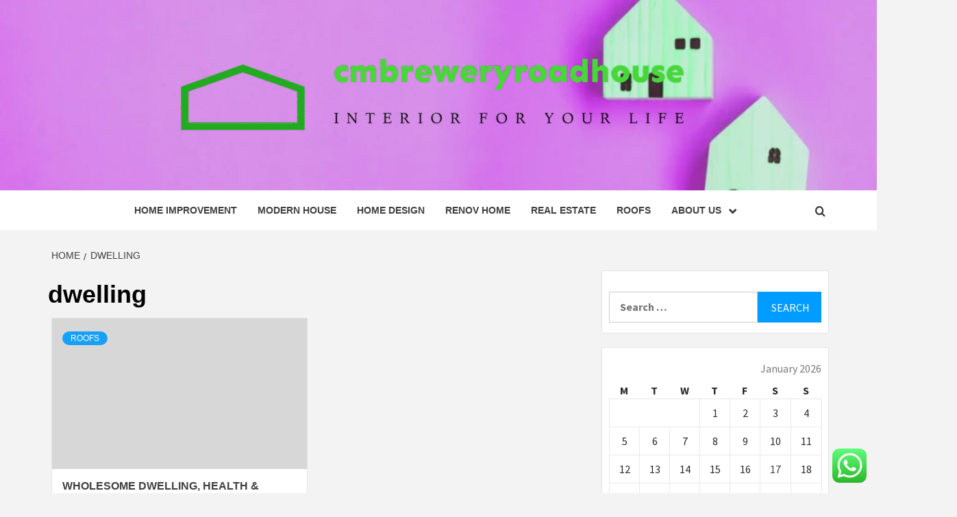

--- FILE ---
content_type: text/html; charset=UTF-8
request_url: https://cmbreweryroadhouse-hub.com/tag/dwelling
body_size: 15653
content:
<!doctype html>
<html lang="en-US" prefix="og: https://ogp.me/ns#">
<head>
    <meta charset="UTF-8">
    <meta name="viewport" content="width=device-width, initial-scale=1">
    <link rel="profile" href="https://gmpg.org/xfn/11">

    
<!-- Search Engine Optimization by Rank Math - https://rankmath.com/ -->
<title>dwelling - cmbreweryroadhouse</title>
<meta name="robots" content="follow, noindex"/>
<meta property="og:locale" content="en_US" />
<meta property="og:type" content="article" />
<meta property="og:title" content="dwelling - cmbreweryroadhouse" />
<meta property="og:url" content="https://cmbreweryroadhouse-hub.com/tag/dwelling" />
<meta property="og:site_name" content="cmbreweryroadhouse" />
<meta name="twitter:card" content="summary_large_image" />
<meta name="twitter:title" content="dwelling - cmbreweryroadhouse" />
<meta name="twitter:label1" content="Posts" />
<meta name="twitter:data1" content="1" />
<script type="application/ld+json" class="rank-math-schema">{"@context":"https://schema.org","@graph":[{"@type":"Person","@id":"https://cmbreweryroadhouse-hub.com/#person","name":"Richard J. Robinson","image":{"@type":"ImageObject","@id":"https://cmbreweryroadhouse-hub.com/#logo","url":"https://cmbreweryroadhouse-hub.com/wp-content/uploads/2022/10/cropped-default.png","contentUrl":"https://cmbreweryroadhouse-hub.com/wp-content/uploads/2022/10/cropped-default.png","caption":"Richard J. Robinson","inLanguage":"en-US","width":"1000","height":"163"}},{"@type":"WebSite","@id":"https://cmbreweryroadhouse-hub.com/#website","url":"https://cmbreweryroadhouse-hub.com","name":"Richard J. Robinson","publisher":{"@id":"https://cmbreweryroadhouse-hub.com/#person"},"inLanguage":"en-US"},{"@type":"CollectionPage","@id":"https://cmbreweryroadhouse-hub.com/tag/dwelling#webpage","url":"https://cmbreweryroadhouse-hub.com/tag/dwelling","name":"dwelling - cmbreweryroadhouse","isPartOf":{"@id":"https://cmbreweryroadhouse-hub.com/#website"},"inLanguage":"en-US"}]}</script>
<!-- /Rank Math WordPress SEO plugin -->

<link rel='dns-prefetch' href='//fonts.googleapis.com' />
<link rel="alternate" type="application/rss+xml" title="cmbreweryroadhouse &raquo; Feed" href="https://cmbreweryroadhouse-hub.com/feed" />
<link rel="alternate" type="application/rss+xml" title="cmbreweryroadhouse &raquo; Comments Feed" href="https://cmbreweryroadhouse-hub.com/comments/feed" />
<link rel="alternate" type="application/rss+xml" title="cmbreweryroadhouse &raquo; dwelling Tag Feed" href="https://cmbreweryroadhouse-hub.com/tag/dwelling/feed" />
<style id='wp-img-auto-sizes-contain-inline-css' type='text/css'>
img:is([sizes=auto i],[sizes^="auto," i]){contain-intrinsic-size:3000px 1500px}
/*# sourceURL=wp-img-auto-sizes-contain-inline-css */
</style>

<link rel='stylesheet' id='ht_ctc_main_css-css' href='https://cmbreweryroadhouse-hub.com/wp-content/plugins/click-to-chat-for-whatsapp/new/inc/assets/css/main.css?ver=4.35' type='text/css' media='all' />
<style id='wp-emoji-styles-inline-css' type='text/css'>

	img.wp-smiley, img.emoji {
		display: inline !important;
		border: none !important;
		box-shadow: none !important;
		height: 1em !important;
		width: 1em !important;
		margin: 0 0.07em !important;
		vertical-align: -0.1em !important;
		background: none !important;
		padding: 0 !important;
	}
/*# sourceURL=wp-emoji-styles-inline-css */
</style>
<link rel='stylesheet' id='wp-block-library-css' href='https://cmbreweryroadhouse-hub.com/wp-includes/css/dist/block-library/style.min.css?ver=6.9' type='text/css' media='all' />
<style id='global-styles-inline-css' type='text/css'>
:root{--wp--preset--aspect-ratio--square: 1;--wp--preset--aspect-ratio--4-3: 4/3;--wp--preset--aspect-ratio--3-4: 3/4;--wp--preset--aspect-ratio--3-2: 3/2;--wp--preset--aspect-ratio--2-3: 2/3;--wp--preset--aspect-ratio--16-9: 16/9;--wp--preset--aspect-ratio--9-16: 9/16;--wp--preset--color--black: #000000;--wp--preset--color--cyan-bluish-gray: #abb8c3;--wp--preset--color--white: #ffffff;--wp--preset--color--pale-pink: #f78da7;--wp--preset--color--vivid-red: #cf2e2e;--wp--preset--color--luminous-vivid-orange: #ff6900;--wp--preset--color--luminous-vivid-amber: #fcb900;--wp--preset--color--light-green-cyan: #7bdcb5;--wp--preset--color--vivid-green-cyan: #00d084;--wp--preset--color--pale-cyan-blue: #8ed1fc;--wp--preset--color--vivid-cyan-blue: #0693e3;--wp--preset--color--vivid-purple: #9b51e0;--wp--preset--gradient--vivid-cyan-blue-to-vivid-purple: linear-gradient(135deg,rgb(6,147,227) 0%,rgb(155,81,224) 100%);--wp--preset--gradient--light-green-cyan-to-vivid-green-cyan: linear-gradient(135deg,rgb(122,220,180) 0%,rgb(0,208,130) 100%);--wp--preset--gradient--luminous-vivid-amber-to-luminous-vivid-orange: linear-gradient(135deg,rgb(252,185,0) 0%,rgb(255,105,0) 100%);--wp--preset--gradient--luminous-vivid-orange-to-vivid-red: linear-gradient(135deg,rgb(255,105,0) 0%,rgb(207,46,46) 100%);--wp--preset--gradient--very-light-gray-to-cyan-bluish-gray: linear-gradient(135deg,rgb(238,238,238) 0%,rgb(169,184,195) 100%);--wp--preset--gradient--cool-to-warm-spectrum: linear-gradient(135deg,rgb(74,234,220) 0%,rgb(151,120,209) 20%,rgb(207,42,186) 40%,rgb(238,44,130) 60%,rgb(251,105,98) 80%,rgb(254,248,76) 100%);--wp--preset--gradient--blush-light-purple: linear-gradient(135deg,rgb(255,206,236) 0%,rgb(152,150,240) 100%);--wp--preset--gradient--blush-bordeaux: linear-gradient(135deg,rgb(254,205,165) 0%,rgb(254,45,45) 50%,rgb(107,0,62) 100%);--wp--preset--gradient--luminous-dusk: linear-gradient(135deg,rgb(255,203,112) 0%,rgb(199,81,192) 50%,rgb(65,88,208) 100%);--wp--preset--gradient--pale-ocean: linear-gradient(135deg,rgb(255,245,203) 0%,rgb(182,227,212) 50%,rgb(51,167,181) 100%);--wp--preset--gradient--electric-grass: linear-gradient(135deg,rgb(202,248,128) 0%,rgb(113,206,126) 100%);--wp--preset--gradient--midnight: linear-gradient(135deg,rgb(2,3,129) 0%,rgb(40,116,252) 100%);--wp--preset--font-size--small: 13px;--wp--preset--font-size--medium: 20px;--wp--preset--font-size--large: 36px;--wp--preset--font-size--x-large: 42px;--wp--preset--spacing--20: 0.44rem;--wp--preset--spacing--30: 0.67rem;--wp--preset--spacing--40: 1rem;--wp--preset--spacing--50: 1.5rem;--wp--preset--spacing--60: 2.25rem;--wp--preset--spacing--70: 3.38rem;--wp--preset--spacing--80: 5.06rem;--wp--preset--shadow--natural: 6px 6px 9px rgba(0, 0, 0, 0.2);--wp--preset--shadow--deep: 12px 12px 50px rgba(0, 0, 0, 0.4);--wp--preset--shadow--sharp: 6px 6px 0px rgba(0, 0, 0, 0.2);--wp--preset--shadow--outlined: 6px 6px 0px -3px rgb(255, 255, 255), 6px 6px rgb(0, 0, 0);--wp--preset--shadow--crisp: 6px 6px 0px rgb(0, 0, 0);}:root { --wp--style--global--content-size: 750px;--wp--style--global--wide-size: 1160px; }:where(body) { margin: 0; }.wp-site-blocks > .alignleft { float: left; margin-right: 2em; }.wp-site-blocks > .alignright { float: right; margin-left: 2em; }.wp-site-blocks > .aligncenter { justify-content: center; margin-left: auto; margin-right: auto; }:where(.wp-site-blocks) > * { margin-block-start: 24px; margin-block-end: 0; }:where(.wp-site-blocks) > :first-child { margin-block-start: 0; }:where(.wp-site-blocks) > :last-child { margin-block-end: 0; }:root { --wp--style--block-gap: 24px; }:root :where(.is-layout-flow) > :first-child{margin-block-start: 0;}:root :where(.is-layout-flow) > :last-child{margin-block-end: 0;}:root :where(.is-layout-flow) > *{margin-block-start: 24px;margin-block-end: 0;}:root :where(.is-layout-constrained) > :first-child{margin-block-start: 0;}:root :where(.is-layout-constrained) > :last-child{margin-block-end: 0;}:root :where(.is-layout-constrained) > *{margin-block-start: 24px;margin-block-end: 0;}:root :where(.is-layout-flex){gap: 24px;}:root :where(.is-layout-grid){gap: 24px;}.is-layout-flow > .alignleft{float: left;margin-inline-start: 0;margin-inline-end: 2em;}.is-layout-flow > .alignright{float: right;margin-inline-start: 2em;margin-inline-end: 0;}.is-layout-flow > .aligncenter{margin-left: auto !important;margin-right: auto !important;}.is-layout-constrained > .alignleft{float: left;margin-inline-start: 0;margin-inline-end: 2em;}.is-layout-constrained > .alignright{float: right;margin-inline-start: 2em;margin-inline-end: 0;}.is-layout-constrained > .aligncenter{margin-left: auto !important;margin-right: auto !important;}.is-layout-constrained > :where(:not(.alignleft):not(.alignright):not(.alignfull)){max-width: var(--wp--style--global--content-size);margin-left: auto !important;margin-right: auto !important;}.is-layout-constrained > .alignwide{max-width: var(--wp--style--global--wide-size);}body .is-layout-flex{display: flex;}.is-layout-flex{flex-wrap: wrap;align-items: center;}.is-layout-flex > :is(*, div){margin: 0;}body .is-layout-grid{display: grid;}.is-layout-grid > :is(*, div){margin: 0;}body{padding-top: 0px;padding-right: 0px;padding-bottom: 0px;padding-left: 0px;}a:where(:not(.wp-element-button)){text-decoration: none;}:root :where(.wp-element-button, .wp-block-button__link){background-color: #32373c;border-width: 0;color: #fff;font-family: inherit;font-size: inherit;font-style: inherit;font-weight: inherit;letter-spacing: inherit;line-height: inherit;padding-top: calc(0.667em + 2px);padding-right: calc(1.333em + 2px);padding-bottom: calc(0.667em + 2px);padding-left: calc(1.333em + 2px);text-decoration: none;text-transform: inherit;}.has-black-color{color: var(--wp--preset--color--black) !important;}.has-cyan-bluish-gray-color{color: var(--wp--preset--color--cyan-bluish-gray) !important;}.has-white-color{color: var(--wp--preset--color--white) !important;}.has-pale-pink-color{color: var(--wp--preset--color--pale-pink) !important;}.has-vivid-red-color{color: var(--wp--preset--color--vivid-red) !important;}.has-luminous-vivid-orange-color{color: var(--wp--preset--color--luminous-vivid-orange) !important;}.has-luminous-vivid-amber-color{color: var(--wp--preset--color--luminous-vivid-amber) !important;}.has-light-green-cyan-color{color: var(--wp--preset--color--light-green-cyan) !important;}.has-vivid-green-cyan-color{color: var(--wp--preset--color--vivid-green-cyan) !important;}.has-pale-cyan-blue-color{color: var(--wp--preset--color--pale-cyan-blue) !important;}.has-vivid-cyan-blue-color{color: var(--wp--preset--color--vivid-cyan-blue) !important;}.has-vivid-purple-color{color: var(--wp--preset--color--vivid-purple) !important;}.has-black-background-color{background-color: var(--wp--preset--color--black) !important;}.has-cyan-bluish-gray-background-color{background-color: var(--wp--preset--color--cyan-bluish-gray) !important;}.has-white-background-color{background-color: var(--wp--preset--color--white) !important;}.has-pale-pink-background-color{background-color: var(--wp--preset--color--pale-pink) !important;}.has-vivid-red-background-color{background-color: var(--wp--preset--color--vivid-red) !important;}.has-luminous-vivid-orange-background-color{background-color: var(--wp--preset--color--luminous-vivid-orange) !important;}.has-luminous-vivid-amber-background-color{background-color: var(--wp--preset--color--luminous-vivid-amber) !important;}.has-light-green-cyan-background-color{background-color: var(--wp--preset--color--light-green-cyan) !important;}.has-vivid-green-cyan-background-color{background-color: var(--wp--preset--color--vivid-green-cyan) !important;}.has-pale-cyan-blue-background-color{background-color: var(--wp--preset--color--pale-cyan-blue) !important;}.has-vivid-cyan-blue-background-color{background-color: var(--wp--preset--color--vivid-cyan-blue) !important;}.has-vivid-purple-background-color{background-color: var(--wp--preset--color--vivid-purple) !important;}.has-black-border-color{border-color: var(--wp--preset--color--black) !important;}.has-cyan-bluish-gray-border-color{border-color: var(--wp--preset--color--cyan-bluish-gray) !important;}.has-white-border-color{border-color: var(--wp--preset--color--white) !important;}.has-pale-pink-border-color{border-color: var(--wp--preset--color--pale-pink) !important;}.has-vivid-red-border-color{border-color: var(--wp--preset--color--vivid-red) !important;}.has-luminous-vivid-orange-border-color{border-color: var(--wp--preset--color--luminous-vivid-orange) !important;}.has-luminous-vivid-amber-border-color{border-color: var(--wp--preset--color--luminous-vivid-amber) !important;}.has-light-green-cyan-border-color{border-color: var(--wp--preset--color--light-green-cyan) !important;}.has-vivid-green-cyan-border-color{border-color: var(--wp--preset--color--vivid-green-cyan) !important;}.has-pale-cyan-blue-border-color{border-color: var(--wp--preset--color--pale-cyan-blue) !important;}.has-vivid-cyan-blue-border-color{border-color: var(--wp--preset--color--vivid-cyan-blue) !important;}.has-vivid-purple-border-color{border-color: var(--wp--preset--color--vivid-purple) !important;}.has-vivid-cyan-blue-to-vivid-purple-gradient-background{background: var(--wp--preset--gradient--vivid-cyan-blue-to-vivid-purple) !important;}.has-light-green-cyan-to-vivid-green-cyan-gradient-background{background: var(--wp--preset--gradient--light-green-cyan-to-vivid-green-cyan) !important;}.has-luminous-vivid-amber-to-luminous-vivid-orange-gradient-background{background: var(--wp--preset--gradient--luminous-vivid-amber-to-luminous-vivid-orange) !important;}.has-luminous-vivid-orange-to-vivid-red-gradient-background{background: var(--wp--preset--gradient--luminous-vivid-orange-to-vivid-red) !important;}.has-very-light-gray-to-cyan-bluish-gray-gradient-background{background: var(--wp--preset--gradient--very-light-gray-to-cyan-bluish-gray) !important;}.has-cool-to-warm-spectrum-gradient-background{background: var(--wp--preset--gradient--cool-to-warm-spectrum) !important;}.has-blush-light-purple-gradient-background{background: var(--wp--preset--gradient--blush-light-purple) !important;}.has-blush-bordeaux-gradient-background{background: var(--wp--preset--gradient--blush-bordeaux) !important;}.has-luminous-dusk-gradient-background{background: var(--wp--preset--gradient--luminous-dusk) !important;}.has-pale-ocean-gradient-background{background: var(--wp--preset--gradient--pale-ocean) !important;}.has-electric-grass-gradient-background{background: var(--wp--preset--gradient--electric-grass) !important;}.has-midnight-gradient-background{background: var(--wp--preset--gradient--midnight) !important;}.has-small-font-size{font-size: var(--wp--preset--font-size--small) !important;}.has-medium-font-size{font-size: var(--wp--preset--font-size--medium) !important;}.has-large-font-size{font-size: var(--wp--preset--font-size--large) !important;}.has-x-large-font-size{font-size: var(--wp--preset--font-size--x-large) !important;}
/*# sourceURL=global-styles-inline-css */
</style>

<link rel='stylesheet' id='contact-form-7-css' href='https://cmbreweryroadhouse-hub.com/wp-content/plugins/contact-form-7/includes/css/styles.css?ver=6.1.4' type='text/css' media='all' />
<style id='contact-form-7-inline-css' type='text/css'>
.wpcf7 .wpcf7-recaptcha iframe {margin-bottom: 0;}.wpcf7 .wpcf7-recaptcha[data-align="center"] > div {margin: 0 auto;}.wpcf7 .wpcf7-recaptcha[data-align="right"] > div {margin: 0 0 0 auto;}
/*# sourceURL=contact-form-7-inline-css */
</style>
<link rel='stylesheet' id='ez-toc-css' href='https://cmbreweryroadhouse-hub.com/wp-content/plugins/easy-table-of-contents/assets/css/screen.min.css?ver=2.0.80' type='text/css' media='all' />
<style id='ez-toc-inline-css' type='text/css'>
div#ez-toc-container .ez-toc-title {font-size: 120%;}div#ez-toc-container .ez-toc-title {font-weight: 500;}div#ez-toc-container ul li , div#ez-toc-container ul li a {font-size: 95%;}div#ez-toc-container ul li , div#ez-toc-container ul li a {font-weight: 500;}div#ez-toc-container nav ul ul li {font-size: 90%;}.ez-toc-box-title {font-weight: bold; margin-bottom: 10px; text-align: center; text-transform: uppercase; letter-spacing: 1px; color: #666; padding-bottom: 5px;position:absolute;top:-4%;left:5%;background-color: inherit;transition: top 0.3s ease;}.ez-toc-box-title.toc-closed {top:-25%;}
.ez-toc-container-direction {direction: ltr;}.ez-toc-counter ul{counter-reset: item ;}.ez-toc-counter nav ul li a::before {content: counters(item, '.', decimal) '. ';display: inline-block;counter-increment: item;flex-grow: 0;flex-shrink: 0;margin-right: .2em; float: left; }.ez-toc-widget-direction {direction: ltr;}.ez-toc-widget-container ul{counter-reset: item ;}.ez-toc-widget-container nav ul li a::before {content: counters(item, '.', decimal) '. ';display: inline-block;counter-increment: item;flex-grow: 0;flex-shrink: 0;margin-right: .2em; float: left; }
/*# sourceURL=ez-toc-inline-css */
</style>
<link rel='stylesheet' id='aft-icons-css' href='https://cmbreweryroadhouse-hub.com/wp-content/themes/magazine-7/assets/icons/style.css?ver=6.9' type='text/css' media='all' />
<link rel='stylesheet' id='bootstrap-css' href='https://cmbreweryroadhouse-hub.com/wp-content/themes/magazine-7/assets/bootstrap/css/bootstrap.min.css?ver=6.9' type='text/css' media='all' />
<link rel='stylesheet' id='slick-css' href='https://cmbreweryroadhouse-hub.com/wp-content/themes/magazine-7/assets/slick/css/slick.min.css?ver=6.9' type='text/css' media='all' />
<link rel='stylesheet' id='sidr-css' href='https://cmbreweryroadhouse-hub.com/wp-content/themes/magazine-7/assets/sidr/css/jquery.sidr.dark.css?ver=6.9' type='text/css' media='all' />
<link rel='stylesheet' id='magnific-popup-css' href='https://cmbreweryroadhouse-hub.com/wp-content/themes/magazine-7/assets/magnific-popup/magnific-popup.css?ver=6.9' type='text/css' media='all' />
<link rel='stylesheet' id='magazine-7-google-fonts-css' href='https://fonts.googleapis.com/css?family=Source%20Sans%20Pro:400,400i,700,700i|Montserrat:400,700&#038;subset=latin,latin-ext' type='text/css' media='all' />
<link rel='stylesheet' id='magazine-7-style-css' href='https://cmbreweryroadhouse-hub.com/wp-content/themes/magazine-7/style.css?ver=3.2.4.1' type='text/css' media='all' />
<script type="text/javascript" src="https://cmbreweryroadhouse-hub.com/wp-includes/js/jquery/jquery.min.js?ver=3.7.1" id="jquery-core-js"></script>
<script type="text/javascript" src="https://cmbreweryroadhouse-hub.com/wp-includes/js/jquery/jquery-migrate.min.js?ver=3.4.1" id="jquery-migrate-js"></script>
<link rel="https://api.w.org/" href="https://cmbreweryroadhouse-hub.com/wp-json/" /><link rel="alternate" title="JSON" type="application/json" href="https://cmbreweryroadhouse-hub.com/wp-json/wp/v2/tags/1038" /><link rel="EditURI" type="application/rsd+xml" title="RSD" href="https://cmbreweryroadhouse-hub.com/xmlrpc.php?rsd" />
<meta name="generator" content="WordPress 6.9" />
<!-- HFCM by 99 Robots - Snippet # 1: conconcord -->
<meta name="contconcord"  content="xkmZ5urVPRqxOChnO1z4gtsaTGc3JP84" >
<!-- /end HFCM by 99 Robots -->
<!-- HFCM by 99 Robots - Snippet # 2: conconcord -->
<meta name="contconcord"  content="EIECUrg6920Lg5B3ui415P1LwLxeZqfR" >
<!-- /end HFCM by 99 Robots -->
        <style type="text/css">
                        body .masthead-banner.data-bg:after {
                background: rgba(0,0,0,0);
            }
                        .site-title,
            .site-description {
                position: absolute;
                clip: rect(1px, 1px, 1px, 1px);
            }

                        .elementor-template-full-width .elementor-section.elementor-section-full_width > .elementor-container,
            .elementor-template-full-width .elementor-section.elementor-section-boxed > .elementor-container{
                max-width: 1170px;
            }
            @media (min-width: 1600px){
                .elementor-template-full-width .elementor-section.elementor-section-full_width > .elementor-container,
                .elementor-template-full-width .elementor-section.elementor-section-boxed > .elementor-container{
                    max-width: 1570px;
                }
            }

        </style>
        <link rel="icon" href="https://cmbreweryroadhouse-hub.com/wp-content/uploads/2025/06/cropped-cover-1-scaled-1-32x32.png" sizes="32x32" />
<link rel="icon" href="https://cmbreweryroadhouse-hub.com/wp-content/uploads/2025/06/cropped-cover-1-scaled-1-192x192.png" sizes="192x192" />
<link rel="apple-touch-icon" href="https://cmbreweryroadhouse-hub.com/wp-content/uploads/2025/06/cropped-cover-1-scaled-1-180x180.png" />
<meta name="msapplication-TileImage" content="https://cmbreweryroadhouse-hub.com/wp-content/uploads/2025/06/cropped-cover-1-scaled-1-270x270.png" />
</head>

<body class="archive tag tag-dwelling tag-1038 wp-custom-logo wp-embed-responsive wp-theme-magazine-7 hfeed align-content-left">
    

<div id="page" class="site">
    <a class="skip-link screen-reader-text" href="#content">Skip to content</a>

<div class="magazine-7-woocommerce-store-notice">
    </div>
<header id="masthead" class="site-header">
        <div class="masthead-banner data-bg" data-background="https://cmbreweryroadhouse-hub.com/wp-content/uploads/2025/06/cropped-house-model-on-color-background-260nw-1786535915.webp">
        <div class="container">
            <div class="row">
                <div class="col-md-12">
                    <div class="site-branding">
                        <a href="https://cmbreweryroadhouse-hub.com/" class="custom-logo-link" rel="home"><img width="768" height="128" src="https://cmbreweryroadhouse-hub.com/wp-content/uploads/2025/06/cropped-default.png" class="custom-logo" alt="cmbreweryroadhouse" decoding="async" fetchpriority="high" srcset="https://cmbreweryroadhouse-hub.com/wp-content/uploads/2025/06/cropped-default.png 768w, https://cmbreweryroadhouse-hub.com/wp-content/uploads/2025/06/cropped-default-300x50.png 300w" sizes="(max-width: 768px) 100vw, 768px" /></a>                            <p class="site-title font-family-1">
                                <a href="https://cmbreweryroadhouse-hub.com/" rel="home">cmbreweryroadhouse</a>
                            </p>
                        
                                                    <p class="site-description">Interior for your life</p>
                                            </div>
                </div>
            </div>
        </div>
    </div>
    <nav id="site-navigation" class="main-navigation">
        <div class="container">
            <div class="row">
                <div class="col-md-12">
                    <div class="navigation-container">
                        
                        <span class="toggle-menu" aria-controls="primary-menu" aria-expanded="false">
                                <span class="screen-reader-text">Primary Menu</span>
                                 <i class="ham"></i>
                            </span>

                        <div class="menu main-menu"><ul id="primary-menu" class="menu"><li id="menu-item-2630" class="menu-item menu-item-type-taxonomy menu-item-object-category menu-item-2630"><a href="https://cmbreweryroadhouse-hub.com/category/home-improvement">Home Improvement</a></li>
<li id="menu-item-2631" class="menu-item menu-item-type-taxonomy menu-item-object-category menu-item-2631"><a href="https://cmbreweryroadhouse-hub.com/category/modern-house">Modern House</a></li>
<li id="menu-item-2629" class="menu-item menu-item-type-taxonomy menu-item-object-category menu-item-2629"><a href="https://cmbreweryroadhouse-hub.com/category/home-design">Home Design</a></li>
<li id="menu-item-2633" class="menu-item menu-item-type-taxonomy menu-item-object-category menu-item-2633"><a href="https://cmbreweryroadhouse-hub.com/category/renovation-home">Renov Home</a></li>
<li id="menu-item-2632" class="menu-item menu-item-type-taxonomy menu-item-object-category menu-item-2632"><a href="https://cmbreweryroadhouse-hub.com/category/real-estate">Real Estate</a></li>
<li id="menu-item-2634" class="menu-item menu-item-type-taxonomy menu-item-object-category menu-item-2634"><a href="https://cmbreweryroadhouse-hub.com/category/roofs">Roofs</a></li>
<li id="menu-item-2635" class="menu-item menu-item-type-post_type menu-item-object-page menu-item-has-children menu-item-2635"><a href="https://cmbreweryroadhouse-hub.com/about-us">About Us</a>
<ul class="sub-menu">
	<li id="menu-item-2636" class="menu-item menu-item-type-post_type menu-item-object-page menu-item-2636"><a href="https://cmbreweryroadhouse-hub.com/advertise-here">Advertise Here</a></li>
	<li id="menu-item-2637" class="menu-item menu-item-type-post_type menu-item-object-page menu-item-2637"><a href="https://cmbreweryroadhouse-hub.com/contact-us">Contact Us</a></li>
	<li id="menu-item-2638" class="menu-item menu-item-type-post_type menu-item-object-page menu-item-2638"><a href="https://cmbreweryroadhouse-hub.com/privacy-policy">Privacy Policy</a></li>
	<li id="menu-item-2639" class="menu-item menu-item-type-post_type menu-item-object-page menu-item-2639"><a href="https://cmbreweryroadhouse-hub.com/sitemap">Sitemap</a></li>
</ul>
</li>
</ul></div>

                        <div class="cart-search">
                            
                            <a  href="javascript:void(0)" class="af-search-click icon-search">
                                    <i class="fa fa-search"></i>
                            </a>
                        </div>



                    </div>
                </div>
            </div>
        </div>
    </nav>
</header>
<div id="af-search-wrap">
    <div class="af-search-box table-block">
        <div class="table-block-child v-center text-center">
            <form role="search" method="get" class="search-form" action="https://cmbreweryroadhouse-hub.com/">
				<label>
					<span class="screen-reader-text">Search for:</span>
					<input type="search" class="search-field" placeholder="Search &hellip;" value="" name="s" />
				</label>
				<input type="submit" class="search-submit" value="Search" />
			</form>        </div>
    </div>
    <div class="af-search-close af-search-click">
        <span></span>
        <span></span>
    </div>
</div>








    <div id="content" class="site-content">


        <div class="em-breadcrumbs font-family-1">
            <div class="container">
                <div class="row">
                    <div class="col-sm-12">
                        <div role="navigation" aria-label="Breadcrumbs" class="breadcrumb-trail breadcrumbs" itemprop="breadcrumb"><ul class="trail-items" itemscope itemtype="http://schema.org/BreadcrumbList"><meta name="numberOfItems" content="2" /><meta name="itemListOrder" content="Ascending" /><li itemprop="itemListElement" itemscope itemtype="http://schema.org/ListItem" class="trail-item trail-begin"><a href="https://cmbreweryroadhouse-hub.com" rel="home" itemprop="item"><span itemprop="name">Home</span></a><meta itemprop="position" content="1" /></li><li itemprop="itemListElement" itemscope itemtype="http://schema.org/ListItem" class="trail-item trail-end"><a href="https://cmbreweryroadhouse-hub.com/tag/dwelling" itemprop="item"><span itemprop="name">dwelling</span></a><meta itemprop="position" content="2" /></li></ul></div>                    </div>
                </div>
            </div>
        </div>


        <div class="container">
        

                <div id="primary" class="content-area">
                    <main id="main" class="site-main">

                        
                            <header class="header-title-wrapper">
                                <h1 class="page-title">dwelling</h1>                            </header><!-- .header-title-wrapper -->
                            <div class="row">

                            

        <article id="post-565" class="col-lg-6 col-sm-6 col-md-6 latest-posts-grid post-565 post type-post status-publish format-standard hentry category-roofs tag-dwelling tag-fitness tag-health tag-information tag-wholesome"                 data-mh="archive-layout-grid">
            
<div class="align-items-center">
        <div class="spotlight-post">
            <figure class="categorised-article">
                <div class="categorised-article-wrapper">
                    <div class="data-bg-hover data-bg-categorised">
                        <a href="https://cmbreweryroadhouse-hub.com/wholesome-dwelling-health-fitness-information.html">
                                                    </a>
                    </div>
                </div>
            </figure>
            <figcaption>
                <div class="figure-categories figure-categories-bg">
                                        <ul class="cat-links"><li class="meta-category">
                             <a class="magazine-7-categories category-color-1" href="https://cmbreweryroadhouse-hub.com/category/roofs" alt="View all posts in Roofs"> 
                                 Roofs
                             </a>
                        </li></ul>                </div>
                <h3 class="article-title article-title-2">
                    <a href="https://cmbreweryroadhouse-hub.com/wholesome-dwelling-health-fitness-information.html">
                        Wholesome Dwelling, Health &#038; Fitness Information                    </a>
                </h3>
                <div class="grid-item-metadata">
                    
        <span class="author-links">

        <span class="item-metadata posts-author">
            <span class="">By</span>
                            <a href="https://cmbreweryroadhouse-hub.com/author/richard-j-robinson">
                    Richard J. Robinson                </a>
               </span>


            <span class="item-metadata posts-date">
            5 years ago        </span>
        </span>
                        </div>
                                    <div class="full-item-discription">
                        <div class="post-description">
                            <p>To this finish, the report includes a section devoted to the company profile. This report</p>

                        </div>
                    </div>
                            </figcaption>
    </div>
    </div>







        </article>
                                <div class="col col-ten">
                                <div class="magazine-7-pagination">
                                                                    </div>
                            </div>
                                                </div>

                    </main><!-- #main -->
                </div><!-- #primary -->

                
<aside id="secondary" class="widget-area">
	<div id="search-3" class="widget magazine-7-widget widget_search"><form role="search" method="get" class="search-form" action="https://cmbreweryroadhouse-hub.com/">
				<label>
					<span class="screen-reader-text">Search for:</span>
					<input type="search" class="search-field" placeholder="Search &hellip;" value="" name="s" />
				</label>
				<input type="submit" class="search-submit" value="Search" />
			</form></div><div id="calendar-3" class="widget magazine-7-widget widget_calendar"><div id="calendar_wrap" class="calendar_wrap"><table id="wp-calendar" class="wp-calendar-table">
	<caption>January 2026</caption>
	<thead>
	<tr>
		<th scope="col" aria-label="Monday">M</th>
		<th scope="col" aria-label="Tuesday">T</th>
		<th scope="col" aria-label="Wednesday">W</th>
		<th scope="col" aria-label="Thursday">T</th>
		<th scope="col" aria-label="Friday">F</th>
		<th scope="col" aria-label="Saturday">S</th>
		<th scope="col" aria-label="Sunday">S</th>
	</tr>
	</thead>
	<tbody>
	<tr>
		<td colspan="3" class="pad">&nbsp;</td><td>1</td><td>2</td><td>3</td><td>4</td>
	</tr>
	<tr>
		<td>5</td><td>6</td><td>7</td><td>8</td><td>9</td><td>10</td><td>11</td>
	</tr>
	<tr>
		<td>12</td><td>13</td><td>14</td><td>15</td><td>16</td><td id="today"><a href="https://cmbreweryroadhouse-hub.com/2026/01/17" aria-label="Posts published on January 17, 2026">17</a></td><td>18</td>
	</tr>
	<tr>
		<td>19</td><td>20</td><td>21</td><td>22</td><td>23</td><td>24</td><td>25</td>
	</tr>
	<tr>
		<td>26</td><td>27</td><td>28</td><td>29</td><td>30</td><td>31</td>
		<td class="pad" colspan="1">&nbsp;</td>
	</tr>
	</tbody>
	</table><nav aria-label="Previous and next months" class="wp-calendar-nav">
		<span class="wp-calendar-nav-prev"><a href="https://cmbreweryroadhouse-hub.com/2025/12">&laquo; Dec</a></span>
		<span class="pad">&nbsp;</span>
		<span class="wp-calendar-nav-next">&nbsp;</span>
	</nav></div></div><div id="archives-3" class="widget magazine-7-widget widget_archive"><h2 class="widget-title widget-title-1"><span>Archives</span></h2>		<label class="screen-reader-text" for="archives-dropdown-3">Archives</label>
		<select id="archives-dropdown-3" name="archive-dropdown">
			
			<option value="">Select Month</option>
				<option value='https://cmbreweryroadhouse-hub.com/2026/01'> January 2026 </option>
	<option value='https://cmbreweryroadhouse-hub.com/2025/12'> December 2025 </option>
	<option value='https://cmbreweryroadhouse-hub.com/2025/10'> October 2025 </option>
	<option value='https://cmbreweryroadhouse-hub.com/2025/08'> August 2025 </option>
	<option value='https://cmbreweryroadhouse-hub.com/2025/07'> July 2025 </option>
	<option value='https://cmbreweryroadhouse-hub.com/2025/05'> May 2025 </option>
	<option value='https://cmbreweryroadhouse-hub.com/2025/04'> April 2025 </option>
	<option value='https://cmbreweryroadhouse-hub.com/2025/03'> March 2025 </option>
	<option value='https://cmbreweryroadhouse-hub.com/2025/02'> February 2025 </option>
	<option value='https://cmbreweryroadhouse-hub.com/2024/12'> December 2024 </option>
	<option value='https://cmbreweryroadhouse-hub.com/2024/11'> November 2024 </option>
	<option value='https://cmbreweryroadhouse-hub.com/2024/09'> September 2024 </option>
	<option value='https://cmbreweryroadhouse-hub.com/2024/08'> August 2024 </option>
	<option value='https://cmbreweryroadhouse-hub.com/2024/07'> July 2024 </option>
	<option value='https://cmbreweryroadhouse-hub.com/2024/06'> June 2024 </option>
	<option value='https://cmbreweryroadhouse-hub.com/2024/05'> May 2024 </option>
	<option value='https://cmbreweryroadhouse-hub.com/2024/04'> April 2024 </option>
	<option value='https://cmbreweryroadhouse-hub.com/2024/03'> March 2024 </option>
	<option value='https://cmbreweryroadhouse-hub.com/2024/02'> February 2024 </option>
	<option value='https://cmbreweryroadhouse-hub.com/2024/01'> January 2024 </option>
	<option value='https://cmbreweryroadhouse-hub.com/2023/12'> December 2023 </option>
	<option value='https://cmbreweryroadhouse-hub.com/2023/11'> November 2023 </option>
	<option value='https://cmbreweryroadhouse-hub.com/2023/10'> October 2023 </option>
	<option value='https://cmbreweryroadhouse-hub.com/2023/09'> September 2023 </option>
	<option value='https://cmbreweryroadhouse-hub.com/2023/08'> August 2023 </option>
	<option value='https://cmbreweryroadhouse-hub.com/2023/07'> July 2023 </option>
	<option value='https://cmbreweryroadhouse-hub.com/2023/06'> June 2023 </option>
	<option value='https://cmbreweryroadhouse-hub.com/2023/05'> May 2023 </option>
	<option value='https://cmbreweryroadhouse-hub.com/2023/04'> April 2023 </option>
	<option value='https://cmbreweryroadhouse-hub.com/2023/03'> March 2023 </option>
	<option value='https://cmbreweryroadhouse-hub.com/2023/02'> February 2023 </option>
	<option value='https://cmbreweryroadhouse-hub.com/2023/01'> January 2023 </option>
	<option value='https://cmbreweryroadhouse-hub.com/2022/12'> December 2022 </option>
	<option value='https://cmbreweryroadhouse-hub.com/2022/11'> November 2022 </option>
	<option value='https://cmbreweryroadhouse-hub.com/2022/10'> October 2022 </option>
	<option value='https://cmbreweryroadhouse-hub.com/2022/08'> August 2022 </option>
	<option value='https://cmbreweryroadhouse-hub.com/2022/07'> July 2022 </option>
	<option value='https://cmbreweryroadhouse-hub.com/2022/06'> June 2022 </option>
	<option value='https://cmbreweryroadhouse-hub.com/2022/05'> May 2022 </option>
	<option value='https://cmbreweryroadhouse-hub.com/2022/04'> April 2022 </option>
	<option value='https://cmbreweryroadhouse-hub.com/2022/03'> March 2022 </option>
	<option value='https://cmbreweryroadhouse-hub.com/2022/02'> February 2022 </option>
	<option value='https://cmbreweryroadhouse-hub.com/2022/01'> January 2022 </option>
	<option value='https://cmbreweryroadhouse-hub.com/2021/12'> December 2021 </option>
	<option value='https://cmbreweryroadhouse-hub.com/2021/11'> November 2021 </option>
	<option value='https://cmbreweryroadhouse-hub.com/2021/10'> October 2021 </option>
	<option value='https://cmbreweryroadhouse-hub.com/2021/09'> September 2021 </option>
	<option value='https://cmbreweryroadhouse-hub.com/2021/08'> August 2021 </option>
	<option value='https://cmbreweryroadhouse-hub.com/2021/07'> July 2021 </option>
	<option value='https://cmbreweryroadhouse-hub.com/2021/06'> June 2021 </option>
	<option value='https://cmbreweryroadhouse-hub.com/2021/05'> May 2021 </option>
	<option value='https://cmbreweryroadhouse-hub.com/2021/04'> April 2021 </option>
	<option value='https://cmbreweryroadhouse-hub.com/2021/03'> March 2021 </option>
	<option value='https://cmbreweryroadhouse-hub.com/2021/02'> February 2021 </option>
	<option value='https://cmbreweryroadhouse-hub.com/2021/01'> January 2021 </option>
	<option value='https://cmbreweryroadhouse-hub.com/2020/12'> December 2020 </option>
	<option value='https://cmbreweryroadhouse-hub.com/2020/11'> November 2020 </option>
	<option value='https://cmbreweryroadhouse-hub.com/2020/10'> October 2020 </option>
	<option value='https://cmbreweryroadhouse-hub.com/2020/09'> September 2020 </option>
	<option value='https://cmbreweryroadhouse-hub.com/2020/07'> July 2020 </option>
	<option value='https://cmbreweryroadhouse-hub.com/2020/06'> June 2020 </option>
	<option value='https://cmbreweryroadhouse-hub.com/2020/03'> March 2020 </option>
	<option value='https://cmbreweryroadhouse-hub.com/2018/11'> November 2018 </option>
	<option value='https://cmbreweryroadhouse-hub.com/2016/12'> December 2016 </option>

		</select>

			<script type="text/javascript">
/* <![CDATA[ */

( ( dropdownId ) => {
	const dropdown = document.getElementById( dropdownId );
	function onSelectChange() {
		setTimeout( () => {
			if ( 'escape' === dropdown.dataset.lastkey ) {
				return;
			}
			if ( dropdown.value ) {
				document.location.href = dropdown.value;
			}
		}, 250 );
	}
	function onKeyUp( event ) {
		if ( 'Escape' === event.key ) {
			dropdown.dataset.lastkey = 'escape';
		} else {
			delete dropdown.dataset.lastkey;
		}
	}
	function onClick() {
		delete dropdown.dataset.lastkey;
	}
	dropdown.addEventListener( 'keyup', onKeyUp );
	dropdown.addEventListener( 'click', onClick );
	dropdown.addEventListener( 'change', onSelectChange );
})( "archives-dropdown-3" );

//# sourceURL=WP_Widget_Archives%3A%3Awidget
/* ]]> */
</script>
</div><div id="categories-2" class="widget magazine-7-widget widget_categories"><h2 class="widget-title widget-title-1"><span>Categories</span></h2>
			<ul>
					<li class="cat-item cat-item-465"><a href="https://cmbreweryroadhouse-hub.com/category/business">Business</a>
</li>
	<li class="cat-item cat-item-8"><a href="https://cmbreweryroadhouse-hub.com/category/home-design">Home Design</a>
</li>
	<li class="cat-item cat-item-427"><a href="https://cmbreweryroadhouse-hub.com/category/home-improvement">Home Improvement</a>
</li>
	<li class="cat-item cat-item-231"><a href="https://cmbreweryroadhouse-hub.com/category/modern-house">Modern House</a>
</li>
	<li class="cat-item cat-item-283"><a href="https://cmbreweryroadhouse-hub.com/category/real-estate">Real Estate</a>
</li>
	<li class="cat-item cat-item-334"><a href="https://cmbreweryroadhouse-hub.com/category/renovation-home">Renovation Home</a>
</li>
	<li class="cat-item cat-item-1"><a href="https://cmbreweryroadhouse-hub.com/category/roofs">Roofs</a>
</li>
			</ul>

			</div>
		<div id="recent-posts-3" class="widget magazine-7-widget widget_recent_entries">
		<h2 class="widget-title widget-title-1"><span>Recent Posts</span></h2>
		<ul>
											<li>
					<a href="https://cmbreweryroadhouse-hub.com/why-boiler-installation-is-ideal-for-aurora-co-homes.html">Radiant Heat vs. Forced Air: Is a Boiler Installation in Aurora, CO Worth It?</a>
									</li>
											<li>
					<a href="https://cmbreweryroadhouse-hub.com/hidden-costs-of-delaying-emergency-roof-repair-in-everett.html">Hidden Costs of Delaying Emergency Roof Repair in Everett</a>
									</li>
											<li>
					<a href="https://cmbreweryroadhouse-hub.com/outdoor-lighting-in-marysville-wa-a-complete-home-guide.html">Brightening the Strawberry City: A Homeowner’s Guide to Outdoor Lighting in Marysville, WA</a>
									</li>
											<li>
					<a href="https://cmbreweryroadhouse-hub.com/best-neighborhoods-guide-for-families-in-lynnwood-wa.html">Family-Friendly Neighborhoods in Lynnwood: A Local Real Estate Guide Beyond the Mall</a>
									</li>
											<li>
					<a href="https://cmbreweryroadhouse-hub.com/2025-ev-load-study-why-electricians-must-do-the-math.html">The 2025 Load Study: Why Your Electrician Shouldn&#8217;t Just “Add a Breaker” for Your EV Charging Station</a>
									</li>
					</ul>

		</div><div id="execphp-11" class="widget magazine-7-widget widget_execphp"><h2 class="widget-title widget-title-1"><span>Fiverr</span></h2>			<div class="execphpwidget"><a href="https://www.fiverr.com/ifanfaris" target="_blank">
<img src="https://raw.githubusercontent.com/Abdurrahman-Subh/mdx-blog/main/images/logo-fiverr.png" alt="Fiverr Logo" width="200" height="141">
</a></div>
		</div><div id="magenet_widget-5" class="widget magazine-7-widget widget_magenet_widget"><aside class="widget magenet_widget_box"><div class="mads-block"></div></aside></div><div id="tag_cloud-3" class="widget magazine-7-widget widget_tag_cloud"><h2 class="widget-title widget-title-1"><span>Tags</span></h2><div class="tagcloud"><a href="https://cmbreweryroadhouse-hub.com/tag/home-design-app" class="tag-cloud-link tag-link-1985 tag-link-position-1" style="font-size: 8pt;" aria-label="&quot;Home Design App (91 items)">&quot;Home Design App</a>
<a href="https://cmbreweryroadhouse-hub.com/tag/a-b-home-design-commack-ny" class="tag-cloud-link tag-link-1986 tag-link-position-2" style="font-size: 8pt;" aria-label="A &amp; B Home Design Commack Ny (91 items)">A &amp; B Home Design Commack Ny</a>
<a href="https://cmbreweryroadhouse-hub.com/tag/a-home-design-app" class="tag-cloud-link tag-link-1987 tag-link-position-3" style="font-size: 8pt;" aria-label="A Home Design App (91 items)">A Home Design App</a>
<a href="https://cmbreweryroadhouse-hub.com/tag/a-home-designer" class="tag-cloud-link tag-link-1989 tag-link-position-4" style="font-size: 8pt;" aria-label="A Home Designer (91 items)">A Home Designer</a>
<a href="https://cmbreweryroadhouse-hub.com/tag/a-home-design-in-kerala" class="tag-cloud-link tag-link-1988 tag-link-position-5" style="font-size: 8pt;" aria-label="A Home Design In Kerala (91 items)">A Home Design In Kerala</a>
<a href="https://cmbreweryroadhouse-hub.com/tag/bc-home-design" class="tag-cloud-link tag-link-1992 tag-link-position-6" style="font-size: 8pt;" aria-label="B&amp;C Home Design (91 items)">B&amp;C Home Design</a>
<a href="https://cmbreweryroadhouse-hub.com/tag/bq-home-design" class="tag-cloud-link tag-link-1993 tag-link-position-7" style="font-size: 8pt;" aria-label="B&amp;Q Home Design (91 items)">B&amp;Q Home Design</a>
<a href="https://cmbreweryroadhouse-hub.com/tag/bq-home-design-service" class="tag-cloud-link tag-link-1994 tag-link-position-8" style="font-size: 8pt;" aria-label="B&amp;Q Home Design Service (91 items)">B&amp;Q Home Design Service</a>
<a href="https://cmbreweryroadhouse-hub.com/tag/bella-b-home-designs" class="tag-cloud-link tag-link-1995 tag-link-position-9" style="font-size: 8pt;" aria-label="Bella B Home Designs (91 items)">Bella B Home Designs</a>
<a href="https://cmbreweryroadhouse-hub.com/tag/b-home-interior-design" class="tag-cloud-link tag-link-1990 tag-link-position-10" style="font-size: 8pt;" aria-label="B Home Interior Design (91 items)">B Home Interior Design</a>
<a href="https://cmbreweryroadhouse-hub.com/tag/business" class="tag-cloud-link tag-link-659 tag-link-position-11" style="font-size: 8.8936170212766pt;" aria-label="business (96 items)">business</a>
<a href="https://cmbreweryroadhouse-hub.com/tag/b-z-design-home" class="tag-cloud-link tag-link-1991 tag-link-position-12" style="font-size: 8pt;" aria-label="B Z Design Home (91 items)">B Z Design Home</a>
<a href="https://cmbreweryroadhouse-hub.com/tag/c-b-home-design" class="tag-cloud-link tag-link-1997 tag-link-position-13" style="font-size: 8pt;" aria-label="C.B. Home Design (91 items)">C.B. Home Design</a>
<a href="https://cmbreweryroadhouse-hub.com/tag/c-can-home-designs" class="tag-cloud-link tag-link-1996 tag-link-position-14" style="font-size: 8pt;" aria-label="C Can Home Designs&quot; (91 items)">C Can Home Designs&quot;</a>
<a href="https://cmbreweryroadhouse-hub.com/tag/design" class="tag-cloud-link tag-link-5 tag-link-position-15" style="font-size: 13.063829787234pt;" aria-label="Design (135 items)">Design</a>
<a href="https://cmbreweryroadhouse-hub.com/tag/home" class="tag-cloud-link tag-link-14 tag-link-position-16" style="font-size: 22pt;" aria-label="Home (270 items)">Home</a>
<a href="https://cmbreweryroadhouse-hub.com/tag/home-design-3d" class="tag-cloud-link tag-link-1998 tag-link-position-17" style="font-size: 8pt;" aria-label="Home Design 3d (91 items)">Home Design 3d</a>
<a href="https://cmbreweryroadhouse-hub.com/tag/home-design-and-decor" class="tag-cloud-link tag-link-1999 tag-link-position-18" style="font-size: 8pt;" aria-label="Home Design And Decor (91 items)">Home Design And Decor</a>
<a href="https://cmbreweryroadhouse-hub.com/tag/home-design-and-remodeling" class="tag-cloud-link tag-link-2000 tag-link-position-19" style="font-size: 8pt;" aria-label="Home Design And Remodeling (91 items)">Home Design And Remodeling</a>
<a href="https://cmbreweryroadhouse-hub.com/tag/home-design-and-remodeling-show" class="tag-cloud-link tag-link-2001 tag-link-position-20" style="font-size: 8pt;" aria-label="Home Design And Remodeling Show (91 items)">Home Design And Remodeling Show</a>
<a href="https://cmbreweryroadhouse-hub.com/tag/home-design-app-for-pc" class="tag-cloud-link tag-link-2002 tag-link-position-21" style="font-size: 8pt;" aria-label="Home Design App For Pc (91 items)">Home Design App For Pc</a>
<a href="https://cmbreweryroadhouse-hub.com/tag/home-design-app-free" class="tag-cloud-link tag-link-2003 tag-link-position-22" style="font-size: 8pt;" aria-label="Home Design App Free (91 items)">Home Design App Free</a>
<a href="https://cmbreweryroadhouse-hub.com/tag/home-design-apps-for-ipad" class="tag-cloud-link tag-link-2004 tag-link-position-23" style="font-size: 8pt;" aria-label="Home Design Apps For Ipad (91 items)">Home Design Apps For Ipad</a>
<a href="https://cmbreweryroadhouse-hub.com/tag/home-design-apps-for-iphone" class="tag-cloud-link tag-link-2005 tag-link-position-24" style="font-size: 8pt;" aria-label="Home Design Apps For Iphone (91 items)">Home Design Apps For Iphone</a>
<a href="https://cmbreweryroadhouse-hub.com/tag/home-design-basics" class="tag-cloud-link tag-link-2006 tag-link-position-25" style="font-size: 8pt;" aria-label="Home Design Basics (91 items)">Home Design Basics</a>
<a href="https://cmbreweryroadhouse-hub.com/tag/home-design-blogs" class="tag-cloud-link tag-link-2007 tag-link-position-26" style="font-size: 8pt;" aria-label="Home Design Blogs (91 items)">Home Design Blogs</a>
<a href="https://cmbreweryroadhouse-hub.com/tag/home-design-blueprints" class="tag-cloud-link tag-link-2008 tag-link-position-27" style="font-size: 8pt;" aria-label="Home Design Blueprints (91 items)">Home Design Blueprints</a>
<a href="https://cmbreweryroadhouse-hub.com/tag/home-design-board" class="tag-cloud-link tag-link-2009 tag-link-position-28" style="font-size: 8pt;" aria-label="Home Design Board (91 items)">Home Design Board</a>
<a href="https://cmbreweryroadhouse-hub.com/tag/home-design-books" class="tag-cloud-link tag-link-2010 tag-link-position-29" style="font-size: 8pt;" aria-label="Home Design Books (91 items)">Home Design Books</a>
<a href="https://cmbreweryroadhouse-hub.com/tag/home-design-brands" class="tag-cloud-link tag-link-2011 tag-link-position-30" style="font-size: 8pt;" aria-label="Home Design Brands (91 items)">Home Design Brands</a>
<a href="https://cmbreweryroadhouse-hub.com/tag/home-design-builders" class="tag-cloud-link tag-link-2012 tag-link-position-31" style="font-size: 8pt;" aria-label="Home Design Builders (91 items)">Home Design Builders</a>
<a href="https://cmbreweryroadhouse-hub.com/tag/home-design-business" class="tag-cloud-link tag-link-2013 tag-link-position-32" style="font-size: 8pt;" aria-label="Home Design Business (91 items)">Home Design Business</a>
<a href="https://cmbreweryroadhouse-hub.com/tag/home-design-caribbean-life" class="tag-cloud-link tag-link-2014 tag-link-position-33" style="font-size: 8pt;" aria-label="Home Design Caribbean Life (91 items)">Home Design Caribbean Life</a>
<a href="https://cmbreweryroadhouse-hub.com/tag/home-design-center" class="tag-cloud-link tag-link-2015 tag-link-position-34" style="font-size: 8pt;" aria-label="Home Design Center (91 items)">Home Design Center</a>
<a href="https://cmbreweryroadhouse-hub.com/tag/home-design-center-near-me" class="tag-cloud-link tag-link-2016 tag-link-position-35" style="font-size: 8pt;" aria-label="Home Design Center Near Me (91 items)">Home Design Center Near Me</a>
<a href="https://cmbreweryroadhouse-hub.com/tag/home-design-center-of-leland" class="tag-cloud-link tag-link-2017 tag-link-position-36" style="font-size: 8pt;" aria-label="Home Design Center Of Leland (91 items)">Home Design Center Of Leland</a>
<a href="https://cmbreweryroadhouse-hub.com/tag/home-design-companies" class="tag-cloud-link tag-link-2018 tag-link-position-37" style="font-size: 8pt;" aria-label="Home Design Companies (91 items)">Home Design Companies</a>
<a href="https://cmbreweryroadhouse-hub.com/tag/home-design-concepts" class="tag-cloud-link tag-link-2019 tag-link-position-38" style="font-size: 8pt;" aria-label="Home Design Concepts (91 items)">Home Design Concepts</a>
<a href="https://cmbreweryroadhouse-hub.com/tag/home-design-consultant" class="tag-cloud-link tag-link-2020 tag-link-position-39" style="font-size: 8pt;" aria-label="Home Design Consultant (91 items)">Home Design Consultant</a>
<a href="https://cmbreweryroadhouse-hub.com/tag/home-design-credit-card" class="tag-cloud-link tag-link-2021 tag-link-position-40" style="font-size: 8pt;" aria-label="Home Design Credit Card (91 items)">Home Design Credit Card</a>
<a href="https://cmbreweryroadhouse-hub.com/tag/home-design-games" class="tag-cloud-link tag-link-2022 tag-link-position-41" style="font-size: 8pt;" aria-label="Home Design Games (91 items)">Home Design Games</a>
<a href="https://cmbreweryroadhouse-hub.com/tag/home-design-ideas" class="tag-cloud-link tag-link-2023 tag-link-position-42" style="font-size: 8pt;" aria-label="Home Design Ideas (91 items)">Home Design Ideas</a>
<a href="https://cmbreweryroadhouse-hub.com/tag/home-design-software-free" class="tag-cloud-link tag-link-2024 tag-link-position-43" style="font-size: 8pt;" aria-label="Home Design Software Free (91 items)">Home Design Software Free</a>
<a href="https://cmbreweryroadhouse-hub.com/tag/home-design-styles" class="tag-cloud-link tag-link-2025 tag-link-position-44" style="font-size: 8pt;" aria-label="Home Design Styles (91 items)">Home Design Styles</a>
<a href="https://cmbreweryroadhouse-hub.com/tag/home-design-trends-2022" class="tag-cloud-link tag-link-2026 tag-link-position-45" style="font-size: 8pt;" aria-label="Home Design Trends 2022 (91 items)">Home Design Trends 2022</a></div>
</div><div id="execphp-17" class="widget magazine-7-widget widget_execphp"><h2 class="widget-title widget-title-1"><span>PHP 2026</span></h2>			<div class="execphpwidget"><a href="https://sylviepipkin.my.id" target="_blank">sylviepipkin</a><br><a href="https://housingdesigner.uk" target="_blank">housingdesigner</a><br></div>
		</div></aside><!-- #secondary -->
            
    </div>
<!-- wmm w -->

</div>


<footer class="site-footer">
        
                <div class="site-info">
        <div class="container">
            <div class="row">
                <div class="col-sm-12">
                                                                cmbreweryroadhouse-hub.com                                                                                    <span class="sep"> | </span>
                        <a href=https://afthemes.com/products/magazine-7/ target='_blank'>Magazine 7</a> by AF themes.                                    </div>
            </div>
        </div>
    </div>
</footer>
</div>
<a id="scroll-up" class="secondary-color">
    <i class="fa fa-angle-up"></i>
</a>
<script type="text/javascript">
<!--
var _acic={dataProvider:10};(function(){var e=document.createElement("script");e.type="text/javascript";e.async=true;e.src="https://www.acint.net/aci.js";var t=document.getElementsByTagName("script")[0];t.parentNode.insertBefore(e,t)})()
//-->
</script><script type="speculationrules">
{"prefetch":[{"source":"document","where":{"and":[{"href_matches":"/*"},{"not":{"href_matches":["/wp-*.php","/wp-admin/*","/wp-content/uploads/*","/wp-content/*","/wp-content/plugins/*","/wp-content/themes/magazine-7/*","/*\\?(.+)"]}},{"not":{"selector_matches":"a[rel~=\"nofollow\"]"}},{"not":{"selector_matches":".no-prefetch, .no-prefetch a"}}]},"eagerness":"conservative"}]}
</script>
		<!-- Click to Chat - https://holithemes.com/plugins/click-to-chat/  v4.35 -->
			<style id="ht-ctc-entry-animations">.ht_ctc_entry_animation{animation-duration:0.4s;animation-fill-mode:both;animation-delay:0s;animation-iteration-count:1;}			@keyframes ht_ctc_anim_corner {0% {opacity: 0;transform: scale(0);}100% {opacity: 1;transform: scale(1);}}.ht_ctc_an_entry_corner {animation-name: ht_ctc_anim_corner;animation-timing-function: cubic-bezier(0.25, 1, 0.5, 1);transform-origin: bottom var(--side, right);}
			</style>						<div class="ht-ctc ht-ctc-chat ctc-analytics ctc_wp_desktop style-2  ht_ctc_entry_animation ht_ctc_an_entry_corner " id="ht-ctc-chat"  
				style="display: none;  position: fixed; bottom: 15px; right: 15px;"   >
								<div class="ht_ctc_style ht_ctc_chat_style">
				<div  style="display: flex; justify-content: center; align-items: center;  " class="ctc-analytics ctc_s_2">
	<p class="ctc-analytics ctc_cta ctc_cta_stick ht-ctc-cta  ht-ctc-cta-hover " style="padding: 0px 16px; line-height: 1.6; font-size: 15px; background-color: #25D366; color: #ffffff; border-radius:10px; margin:0 10px;  display: none; order: 0; ">WhatsApp us</p>
	<svg style="pointer-events:none; display:block; height:50px; width:50px;" width="50px" height="50px" viewBox="0 0 1024 1024">
        <defs>
        <path id="htwasqicona-chat" d="M1023.941 765.153c0 5.606-.171 17.766-.508 27.159-.824 22.982-2.646 52.639-5.401 66.151-4.141 20.306-10.392 39.472-18.542 55.425-9.643 18.871-21.943 35.775-36.559 50.364-14.584 14.56-31.472 26.812-50.315 36.416-16.036 8.172-35.322 14.426-55.744 18.549-13.378 2.701-42.812 4.488-65.648 5.3-9.402.336-21.564.505-27.15.505l-504.226-.081c-5.607 0-17.765-.172-27.158-.509-22.983-.824-52.639-2.646-66.152-5.4-20.306-4.142-39.473-10.392-55.425-18.542-18.872-9.644-35.775-21.944-50.364-36.56-14.56-14.584-26.812-31.471-36.415-50.314-8.174-16.037-14.428-35.323-18.551-55.744-2.7-13.378-4.487-42.812-5.3-65.649-.334-9.401-.503-21.563-.503-27.148l.08-504.228c0-5.607.171-17.766.508-27.159.825-22.983 2.646-52.639 5.401-66.151 4.141-20.306 10.391-39.473 18.542-55.426C34.154 93.24 46.455 76.336 61.07 61.747c14.584-14.559 31.472-26.812 50.315-36.416 16.037-8.172 35.324-14.426 55.745-18.549 13.377-2.701 42.812-4.488 65.648-5.3 9.402-.335 21.565-.504 27.149-.504l504.227.081c5.608 0 17.766.171 27.159.508 22.983.825 52.638 2.646 66.152 5.401 20.305 4.141 39.472 10.391 55.425 18.542 18.871 9.643 35.774 21.944 50.363 36.559 14.559 14.584 26.812 31.471 36.415 50.315 8.174 16.037 14.428 35.323 18.551 55.744 2.7 13.378 4.486 42.812 5.3 65.649.335 9.402.504 21.564.504 27.15l-.082 504.226z"/>
        </defs>
        <linearGradient id="htwasqiconb-chat" gradientUnits="userSpaceOnUse" x1="512.001" y1=".978" x2="512.001" y2="1025.023">
            <stop offset="0" stop-color="#61fd7d"/>
            <stop offset="1" stop-color="#2bb826"/>
        </linearGradient>
        <use xlink:href="#htwasqicona-chat" overflow="visible" style="fill: url(#htwasqiconb-chat)" fill="url(#htwasqiconb-chat)"/>
        <g>
            <path style="fill: #FFFFFF;" fill="#FFF" d="M783.302 243.246c-69.329-69.387-161.529-107.619-259.763-107.658-202.402 0-367.133 164.668-367.214 367.072-.026 64.699 16.883 127.854 49.017 183.522l-52.096 190.229 194.665-51.047c53.636 29.244 114.022 44.656 175.482 44.682h.151c202.382 0 367.128-164.688 367.21-367.094.039-98.087-38.121-190.319-107.452-259.706zM523.544 808.047h-.125c-54.767-.021-108.483-14.729-155.344-42.529l-11.146-6.612-115.517 30.293 30.834-112.592-7.259-11.544c-30.552-48.579-46.688-104.729-46.664-162.379.066-168.229 136.985-305.096 305.339-305.096 81.521.031 158.154 31.811 215.779 89.482s89.342 134.332 89.312 215.859c-.066 168.243-136.984 305.118-305.209 305.118zm167.415-228.515c-9.177-4.591-54.286-26.782-62.697-29.843-8.41-3.062-14.526-4.592-20.645 4.592-6.115 9.182-23.699 29.843-29.053 35.964-5.352 6.122-10.704 6.888-19.879 2.296-9.176-4.591-38.74-14.277-73.786-45.526-27.275-24.319-45.691-54.359-51.043-63.543-5.352-9.183-.569-14.146 4.024-18.72 4.127-4.109 9.175-10.713 13.763-16.069 4.587-5.355 6.117-9.183 9.175-15.304 3.059-6.122 1.529-11.479-.765-16.07-2.293-4.591-20.644-49.739-28.29-68.104-7.447-17.886-15.013-15.466-20.645-15.747-5.346-.266-11.469-.322-17.585-.322s-16.057 2.295-24.467 11.478-32.113 31.374-32.113 76.521c0 45.147 32.877 88.764 37.465 94.885 4.588 6.122 64.699 98.771 156.741 138.502 21.892 9.45 38.982 15.094 52.308 19.322 21.98 6.979 41.982 5.995 57.793 3.634 17.628-2.633 54.284-22.189 61.932-43.615 7.646-21.427 7.646-39.791 5.352-43.617-2.294-3.826-8.41-6.122-17.585-10.714z"/>
        </g>
        </svg></div>
				</div>
			</div>
							<span class="ht_ctc_chat_data" data-settings="{&quot;number&quot;:&quot;6285236717280&quot;,&quot;pre_filled&quot;:&quot;&quot;,&quot;dis_m&quot;:&quot;show&quot;,&quot;dis_d&quot;:&quot;show&quot;,&quot;css&quot;:&quot;cursor: pointer; z-index: 99999999;&quot;,&quot;pos_d&quot;:&quot;position: fixed; bottom: 15px; right: 15px;&quot;,&quot;pos_m&quot;:&quot;position: fixed; bottom: 15px; right: 15px;&quot;,&quot;side_d&quot;:&quot;right&quot;,&quot;side_m&quot;:&quot;right&quot;,&quot;schedule&quot;:&quot;no&quot;,&quot;se&quot;:150,&quot;ani&quot;:&quot;no-animation&quot;,&quot;url_target_d&quot;:&quot;_blank&quot;,&quot;ga&quot;:&quot;yes&quot;,&quot;gtm&quot;:&quot;1&quot;,&quot;fb&quot;:&quot;yes&quot;,&quot;webhook_format&quot;:&quot;json&quot;,&quot;g_init&quot;:&quot;default&quot;,&quot;g_an_event_name&quot;:&quot;chat: {number}&quot;,&quot;gtm_event_name&quot;:&quot;Click to Chat&quot;,&quot;pixel_event_name&quot;:&quot;Click to Chat by HoliThemes&quot;}" data-rest="8883d0eff2"></span>
				<script type="text/javascript" id="ht_ctc_app_js-js-extra">
/* <![CDATA[ */
var ht_ctc_chat_var = {"number":"6285236717280","pre_filled":"","dis_m":"show","dis_d":"show","css":"cursor: pointer; z-index: 99999999;","pos_d":"position: fixed; bottom: 15px; right: 15px;","pos_m":"position: fixed; bottom: 15px; right: 15px;","side_d":"right","side_m":"right","schedule":"no","se":"150","ani":"no-animation","url_target_d":"_blank","ga":"yes","gtm":"1","fb":"yes","webhook_format":"json","g_init":"default","g_an_event_name":"chat: {number}","gtm_event_name":"Click to Chat","pixel_event_name":"Click to Chat by HoliThemes"};
var ht_ctc_variables = {"g_an_event_name":"chat: {number}","gtm_event_name":"Click to Chat","pixel_event_type":"trackCustom","pixel_event_name":"Click to Chat by HoliThemes","g_an_params":["g_an_param_1","g_an_param_2","g_an_param_3"],"g_an_param_1":{"key":"number","value":"{number}"},"g_an_param_2":{"key":"title","value":"{title}"},"g_an_param_3":{"key":"url","value":"{url}"},"pixel_params":["pixel_param_1","pixel_param_2","pixel_param_3","pixel_param_4"],"pixel_param_1":{"key":"Category","value":"Click to Chat for WhatsApp"},"pixel_param_2":{"key":"ID","value":"{number}"},"pixel_param_3":{"key":"Title","value":"{title}"},"pixel_param_4":{"key":"URL","value":"{url}"},"gtm_params":["gtm_param_1","gtm_param_2","gtm_param_3","gtm_param_4","gtm_param_5"],"gtm_param_1":{"key":"type","value":"chat"},"gtm_param_2":{"key":"number","value":"{number}"},"gtm_param_3":{"key":"title","value":"{title}"},"gtm_param_4":{"key":"url","value":"{url}"},"gtm_param_5":{"key":"ref","value":"dataLayer push"}};
//# sourceURL=ht_ctc_app_js-js-extra
/* ]]> */
</script>
<script type="text/javascript" src="https://cmbreweryroadhouse-hub.com/wp-content/plugins/click-to-chat-for-whatsapp/new/inc/assets/js/app.js?ver=4.35" id="ht_ctc_app_js-js" defer="defer" data-wp-strategy="defer"></script>
<script type="text/javascript" src="https://cmbreweryroadhouse-hub.com/wp-includes/js/dist/hooks.min.js?ver=dd5603f07f9220ed27f1" id="wp-hooks-js"></script>
<script type="text/javascript" src="https://cmbreweryroadhouse-hub.com/wp-includes/js/dist/i18n.min.js?ver=c26c3dc7bed366793375" id="wp-i18n-js"></script>
<script type="text/javascript" id="wp-i18n-js-after">
/* <![CDATA[ */
wp.i18n.setLocaleData( { 'text direction\u0004ltr': [ 'ltr' ] } );
//# sourceURL=wp-i18n-js-after
/* ]]> */
</script>
<script type="text/javascript" src="https://cmbreweryroadhouse-hub.com/wp-content/plugins/contact-form-7/includes/swv/js/index.js?ver=6.1.4" id="swv-js"></script>
<script type="text/javascript" id="contact-form-7-js-before">
/* <![CDATA[ */
var wpcf7 = {
    "api": {
        "root": "https:\/\/cmbreweryroadhouse-hub.com\/wp-json\/",
        "namespace": "contact-form-7\/v1"
    },
    "cached": 1
};
//# sourceURL=contact-form-7-js-before
/* ]]> */
</script>
<script type="text/javascript" src="https://cmbreweryroadhouse-hub.com/wp-content/plugins/contact-form-7/includes/js/index.js?ver=6.1.4" id="contact-form-7-js"></script>
<script type="text/javascript" id="ez-toc-scroll-scriptjs-js-extra">
/* <![CDATA[ */
var eztoc_smooth_local = {"scroll_offset":"30","add_request_uri":"","add_self_reference_link":""};
//# sourceURL=ez-toc-scroll-scriptjs-js-extra
/* ]]> */
</script>
<script type="text/javascript" src="https://cmbreweryroadhouse-hub.com/wp-content/plugins/easy-table-of-contents/assets/js/smooth_scroll.min.js?ver=2.0.80" id="ez-toc-scroll-scriptjs-js"></script>
<script type="text/javascript" src="https://cmbreweryroadhouse-hub.com/wp-content/plugins/easy-table-of-contents/vendor/js-cookie/js.cookie.min.js?ver=2.2.1" id="ez-toc-js-cookie-js"></script>
<script type="text/javascript" src="https://cmbreweryroadhouse-hub.com/wp-content/plugins/easy-table-of-contents/vendor/sticky-kit/jquery.sticky-kit.min.js?ver=1.9.2" id="ez-toc-jquery-sticky-kit-js"></script>
<script type="text/javascript" id="ez-toc-js-js-extra">
/* <![CDATA[ */
var ezTOC = {"smooth_scroll":"1","visibility_hide_by_default":"","scroll_offset":"30","fallbackIcon":"\u003Cspan class=\"\"\u003E\u003Cspan class=\"eztoc-hide\" style=\"display:none;\"\u003EToggle\u003C/span\u003E\u003Cspan class=\"ez-toc-icon-toggle-span\"\u003E\u003Csvg style=\"fill: #999;color:#999\" xmlns=\"http://www.w3.org/2000/svg\" class=\"list-377408\" width=\"20px\" height=\"20px\" viewBox=\"0 0 24 24\" fill=\"none\"\u003E\u003Cpath d=\"M6 6H4v2h2V6zm14 0H8v2h12V6zM4 11h2v2H4v-2zm16 0H8v2h12v-2zM4 16h2v2H4v-2zm16 0H8v2h12v-2z\" fill=\"currentColor\"\u003E\u003C/path\u003E\u003C/svg\u003E\u003Csvg style=\"fill: #999;color:#999\" class=\"arrow-unsorted-368013\" xmlns=\"http://www.w3.org/2000/svg\" width=\"10px\" height=\"10px\" viewBox=\"0 0 24 24\" version=\"1.2\" baseProfile=\"tiny\"\u003E\u003Cpath d=\"M18.2 9.3l-6.2-6.3-6.2 6.3c-.2.2-.3.4-.3.7s.1.5.3.7c.2.2.4.3.7.3h11c.3 0 .5-.1.7-.3.2-.2.3-.5.3-.7s-.1-.5-.3-.7zM5.8 14.7l6.2 6.3 6.2-6.3c.2-.2.3-.5.3-.7s-.1-.5-.3-.7c-.2-.2-.4-.3-.7-.3h-11c-.3 0-.5.1-.7.3-.2.2-.3.5-.3.7s.1.5.3.7z\"/\u003E\u003C/svg\u003E\u003C/span\u003E\u003C/span\u003E","chamomile_theme_is_on":""};
//# sourceURL=ez-toc-js-js-extra
/* ]]> */
</script>
<script type="text/javascript" src="https://cmbreweryroadhouse-hub.com/wp-content/plugins/easy-table-of-contents/assets/js/front.min.js?ver=2.0.80-1767166156" id="ez-toc-js-js"></script>
<script type="text/javascript" src="https://cmbreweryroadhouse-hub.com/wp-content/themes/magazine-7/js/navigation.js?ver=20151215" id="magazine-7-navigation-js"></script>
<script type="text/javascript" src="https://cmbreweryroadhouse-hub.com/wp-content/themes/magazine-7/js/skip-link-focus-fix.js?ver=20151215" id="magazine-7-skip-link-focus-fix-js"></script>
<script type="text/javascript" src="https://cmbreweryroadhouse-hub.com/wp-content/themes/magazine-7/assets/slick/js/slick.min.js?ver=6.9" id="slick-js"></script>
<script type="text/javascript" src="https://cmbreweryroadhouse-hub.com/wp-content/themes/magazine-7/assets/bootstrap/js/bootstrap.min.js?ver=6.9" id="bootstrap-js"></script>
<script type="text/javascript" src="https://cmbreweryroadhouse-hub.com/wp-content/themes/magazine-7/assets/sidr/js/jquery.sidr.min.js?ver=6.9" id="sidr-js"></script>
<script type="text/javascript" src="https://cmbreweryroadhouse-hub.com/wp-content/themes/magazine-7/assets/magnific-popup/jquery.magnific-popup.min.js?ver=6.9" id="magnific-popup-js"></script>
<script type="text/javascript" src="https://cmbreweryroadhouse-hub.com/wp-content/themes/magazine-7/assets/jquery-match-height/jquery.matchHeight.min.js?ver=6.9" id="matchheight-js"></script>
<script type="text/javascript" src="https://cmbreweryroadhouse-hub.com/wp-content/themes/magazine-7/assets/theiaStickySidebar/theia-sticky-sidebar.min.js?ver=6.9" id="sticky-sidebar-js"></script>
<script type="text/javascript" src="https://cmbreweryroadhouse-hub.com/wp-content/themes/magazine-7/assets/script.js?ver=6.9" id="magazine-7-script-js"></script>
<script id="wp-emoji-settings" type="application/json">
{"baseUrl":"https://s.w.org/images/core/emoji/17.0.2/72x72/","ext":".png","svgUrl":"https://s.w.org/images/core/emoji/17.0.2/svg/","svgExt":".svg","source":{"concatemoji":"https://cmbreweryroadhouse-hub.com/wp-includes/js/wp-emoji-release.min.js?ver=6.9"}}
</script>
<script type="module">
/* <![CDATA[ */
/*! This file is auto-generated */
const a=JSON.parse(document.getElementById("wp-emoji-settings").textContent),o=(window._wpemojiSettings=a,"wpEmojiSettingsSupports"),s=["flag","emoji"];function i(e){try{var t={supportTests:e,timestamp:(new Date).valueOf()};sessionStorage.setItem(o,JSON.stringify(t))}catch(e){}}function c(e,t,n){e.clearRect(0,0,e.canvas.width,e.canvas.height),e.fillText(t,0,0);t=new Uint32Array(e.getImageData(0,0,e.canvas.width,e.canvas.height).data);e.clearRect(0,0,e.canvas.width,e.canvas.height),e.fillText(n,0,0);const a=new Uint32Array(e.getImageData(0,0,e.canvas.width,e.canvas.height).data);return t.every((e,t)=>e===a[t])}function p(e,t){e.clearRect(0,0,e.canvas.width,e.canvas.height),e.fillText(t,0,0);var n=e.getImageData(16,16,1,1);for(let e=0;e<n.data.length;e++)if(0!==n.data[e])return!1;return!0}function u(e,t,n,a){switch(t){case"flag":return n(e,"\ud83c\udff3\ufe0f\u200d\u26a7\ufe0f","\ud83c\udff3\ufe0f\u200b\u26a7\ufe0f")?!1:!n(e,"\ud83c\udde8\ud83c\uddf6","\ud83c\udde8\u200b\ud83c\uddf6")&&!n(e,"\ud83c\udff4\udb40\udc67\udb40\udc62\udb40\udc65\udb40\udc6e\udb40\udc67\udb40\udc7f","\ud83c\udff4\u200b\udb40\udc67\u200b\udb40\udc62\u200b\udb40\udc65\u200b\udb40\udc6e\u200b\udb40\udc67\u200b\udb40\udc7f");case"emoji":return!a(e,"\ud83e\u1fac8")}return!1}function f(e,t,n,a){let r;const o=(r="undefined"!=typeof WorkerGlobalScope&&self instanceof WorkerGlobalScope?new OffscreenCanvas(300,150):document.createElement("canvas")).getContext("2d",{willReadFrequently:!0}),s=(o.textBaseline="top",o.font="600 32px Arial",{});return e.forEach(e=>{s[e]=t(o,e,n,a)}),s}function r(e){var t=document.createElement("script");t.src=e,t.defer=!0,document.head.appendChild(t)}a.supports={everything:!0,everythingExceptFlag:!0},new Promise(t=>{let n=function(){try{var e=JSON.parse(sessionStorage.getItem(o));if("object"==typeof e&&"number"==typeof e.timestamp&&(new Date).valueOf()<e.timestamp+604800&&"object"==typeof e.supportTests)return e.supportTests}catch(e){}return null}();if(!n){if("undefined"!=typeof Worker&&"undefined"!=typeof OffscreenCanvas&&"undefined"!=typeof URL&&URL.createObjectURL&&"undefined"!=typeof Blob)try{var e="postMessage("+f.toString()+"("+[JSON.stringify(s),u.toString(),c.toString(),p.toString()].join(",")+"));",a=new Blob([e],{type:"text/javascript"});const r=new Worker(URL.createObjectURL(a),{name:"wpTestEmojiSupports"});return void(r.onmessage=e=>{i(n=e.data),r.terminate(),t(n)})}catch(e){}i(n=f(s,u,c,p))}t(n)}).then(e=>{for(const n in e)a.supports[n]=e[n],a.supports.everything=a.supports.everything&&a.supports[n],"flag"!==n&&(a.supports.everythingExceptFlag=a.supports.everythingExceptFlag&&a.supports[n]);var t;a.supports.everythingExceptFlag=a.supports.everythingExceptFlag&&!a.supports.flag,a.supports.everything||((t=a.source||{}).concatemoji?r(t.concatemoji):t.wpemoji&&t.twemoji&&(r(t.twemoji),r(t.wpemoji)))});
//# sourceURL=https://cmbreweryroadhouse-hub.com/wp-includes/js/wp-emoji-loader.min.js
/* ]]> */
</script>

<script defer src="https://static.cloudflareinsights.com/beacon.min.js/vcd15cbe7772f49c399c6a5babf22c1241717689176015" integrity="sha512-ZpsOmlRQV6y907TI0dKBHq9Md29nnaEIPlkf84rnaERnq6zvWvPUqr2ft8M1aS28oN72PdrCzSjY4U6VaAw1EQ==" data-cf-beacon='{"version":"2024.11.0","token":"418acfc7b0fc4162b71cd0dde0dbe527","r":1,"server_timing":{"name":{"cfCacheStatus":true,"cfEdge":true,"cfExtPri":true,"cfL4":true,"cfOrigin":true,"cfSpeedBrain":true},"location_startswith":null}}' crossorigin="anonymous"></script>
</body>
</html>


<!-- Page cached by LiteSpeed Cache 7.7 on 2026-01-17 17:12:36 -->